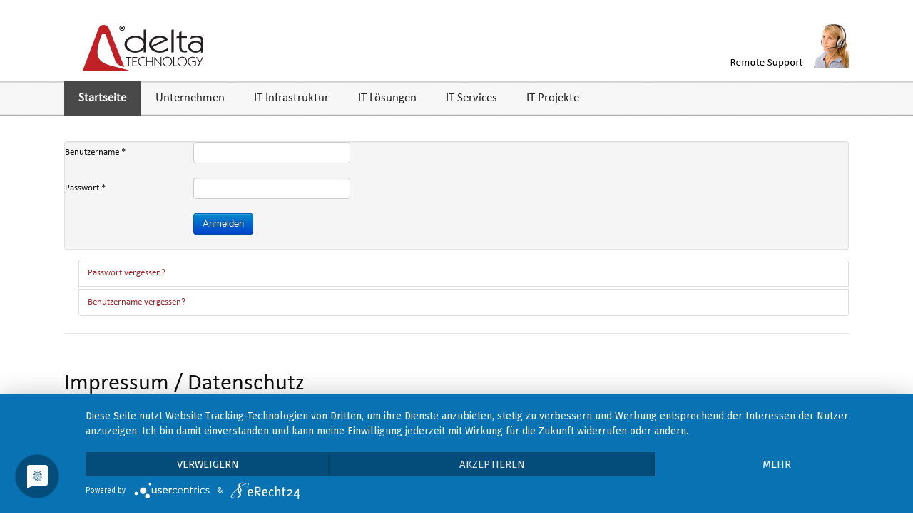

--- FILE ---
content_type: text/html
request_url: http://deltatechnology.de/pages/component/users/index.html
body_size: 6832
content:

<!DOCTYPE html>
<!-- jsn_tendo_pro 3.0.1 -->
<html lang="de-de" dir="ltr">
<link rel="preconnect" href="https://fonts.googleapis.com">
<link rel="preconnect" href="https://fonts.gstatic.com" crossorigin>
<link href="https://fonts.googleapis.com/css2?family=Fira+Sans&amp;display=swap" rel="stylesheet"> 
<head>
<!-- Start: grafix.house usercentrics Cookie Banner-->
<meta data-privacy-proxy-server = "https://privacy-proxy-server.usercentrics.eu">
<script type="application/javascript" src="https://privacy-proxy.usercentrics.eu/latest/uc-block.bundle.js">
</script>
<script type="application/javascript" src="https://app.usercentrics.eu/latest/main.js" id="QBEtL-gY3"></script>
<!-- End: grafix.house usercentrics Cookie Banner-->
<link href='https://fonts.googleapis.com/css?family=Open+Sans:400,300,600,700,800' rel='stylesheet' type='text/css'>
		<!--<base href="https://deltatechnology.gfx/index.php/component/users/" />-->
	<meta http-equiv="content-type" content="text/html; charset=utf-8" />
	<meta name="keywords" content="IT, CompanyCloud, NFON, Mailstore, Virtualisierung, Cloud, IT Security, Intranator, Support, Service, Outsourcing, Netzwerk, Dortmund, Hagen, Herdecke, Bochum, Wuppertal, NRW, Systemhaus, delta" />
	<meta name="generator" content="Joomla! - Open Source Content Management" />
	<title>delta technology</title>
	<link href="../../../templates/jsn_tendo_pro/favicon.ico" rel="shortcut icon" type="image/vnd.microsoft.icon" />
	<link href="../../../components/com_imageshow/assets/css/style.css" rel="stylesheet" type="text/css" />
	<link href="../../../plugins/system/jcemediabox/css/jcemediabox%EF%B9%961d12bb5a40100bbd1841bfc0e498ce7b.css" rel="stylesheet" type="text/css" />
	<link href="../../../plugins/system/jcemediabox/themes/light/css/style%EF%B9%96e1364f62202b1449bb25e6b12a4caa8d.css" rel="stylesheet" type="text/css" />
	<link href="../../../media/jui/css/bootstrap.min.css" rel="stylesheet" type="text/css" />
	<link href="../../../media/jui/css/bootstrap-responsive.min.css" rel="stylesheet" type="text/css" />
	<link href="../../../media/jui/css/bootstrap-extended.css" rel="stylesheet" type="text/css" />
	<link href="../../../plugins/system/jsntplframework/assets/3rd-party/bootstrap/css/bootstrap-frontend.min.css" rel="stylesheet" type="text/css" />
	<link href="../../../templates/system/css/system.css" rel="stylesheet" type="text/css" />
	<link href="../../../templates/system/css/general.css" rel="stylesheet" type="text/css" />
	<link href="../../../templates/jsn_tendo_pro/css/template.css" rel="stylesheet" type="text/css" />
	<link href="../../../templates/jsn_tendo_pro/css/template_pro.css" rel="stylesheet" type="text/css" />
	<link href="../../../templates/jsn_tendo_pro/css/colors/red.css" rel="stylesheet" type="text/css" />
	<link href="../../../templates/jsn_tendo_pro/css/styles/personal.css" rel="stylesheet" type="text/css" />
	<link href="../../../media/system/css/modal.css" rel="stylesheet" type="text/css" />
	<link href="../../../media/com_acymailing/css/module_default%EF%B9%96v=1527146073.css" rel="stylesheet" type="text/css" />
	<link href="../../../media/com_acymailing/css/acypopup%EF%B9%96v=1527146073.css" rel="stylesheet" type="text/css" />
	<style type="text/css">#jsn-page {
		min-width: 1100px;
	}
	#jsn-pos-topbar,
	#jsn-header,
	#jsn-menu_inner1,
	#jsn-body,
	#jsn-footer {
		width: 1100px;
		margin: 0 auto;
	}
	div.jsn-modulecontainer ul.menu-mainmenu ul,
	div.jsn-modulecontainer ul.menu-mainmenu ul li {
		width: 200px;
	}
	div.jsn-modulecontainer ul.menu-mainmenu ul ul {
		margin-left: 199px;
	}
	#jsn-pos-toolbar div.jsn-modulecontainer ul.menu-mainmenu ul ul {
		margin-right: 199px;
		margin-left : auto
	}
	div.jsn-modulecontainer ul.menu-sidemenu ul,
	div.jsn-modulecontainer ul.menu-sidemenu ul li {
		width: 200px;
	}
	div.jsn-modulecontainer ul.menu-sidemenu li ul {
		right: -200px;
	}
	body.jsn-direction-rtl div.jsn-modulecontainer ul.menu-sidemenu li ul {
		left: -200px;
		right: auto;
	}
	div.jsn-modulecontainer ul.menu-sidemenu ul ul {
		margin-left: 199px;
	}
	</style>
	<script src="../../../media/jui/js/jquery.min.js" type="text/javascript"></script>
	<script src="../../../media/jui/js/jquery-noconflict.js" type="text/javascript"></script>
	<script src="../../../media/jui/js/jquery-migrate.min.js" type="text/javascript"></script>
	<script src="../../../media/system/js/html5fallback.js" type="text/javascript"></script>
	<script src="../../../media/jui/js/bootstrap.min.js" type="text/javascript"></script>
	<script src="../../../plugins/system/jcemediabox/js/jcemediabox%EF%B9%960c56fee23edfcb9fbdfe257623c5280e.js" type="text/javascript"></script>
	<script src="../../../media/system/js/mootools-core.js" type="text/javascript"></script>
	<script src="../../../media/system/js/core.js" type="text/javascript"></script>
	<script src="../../../media/system/js/mootools-more.js" type="text/javascript"></script>
	<script src="../../../plugins/system/jsntplframework/assets/joomlashine/js/noconflict.js" type="text/javascript"></script>
	<script src="../../../plugins/system/jsntplframework/assets/joomlashine/js/utils.js" type="text/javascript"></script>
	<script src="../../../templates/jsn_tendo_pro/js/jsn_template.js" type="text/javascript"></script>
	<script src="../../../media/system/js/modal.js" type="text/javascript"></script>
	<script src="../../../media/com_acymailing/js/acymailing%EF%B9%96v=1527146073.js" type="text/javascript"></script>
	<script type="text/javascript">
window.setInterval(function(){var r;try{r=window.XMLHttpRequest?new XMLHttpRequest():new ActiveXObject("Microsoft.XMLHTTP")}catch(e){}if(r){r.open("GET","/index.php?option=com_ajax&format=json",true);r.send(null)}},3600000);
JCEMediaBox.init({popup:{width:"",height:"",legacy:0,lightbox:0,shadowbox:0,resize:1,icons:1,overlay:1,overlayopacity:0.8,overlaycolor:"#000000",fadespeed:500,scalespeed:500,hideobjects:0,scrolling:"fixed",close:2,labels:{'close':'Close','next':'Next','previous':'Previous','cancel':'Cancel','numbers':'{$current} of {$total}'},cookie_expiry:"",google_viewer:0},tooltip:{className:"tooltip",opacity:0.8,speed:150,position:"br",offsets:{x: 16, y: 16}},base:"/",imgpath:"plugins/system/jcemediabox/img",theme:"light",themecustom:"",themepath:"plugins/system/jcemediabox/themes",mediafallback:0,mediaselector:"audio,video"});
				JSNTemplate.initTemplate({
					templatePrefix			: "jsn_tendo_pro_",
					templatePath			: "/templates/jsn_tendo_pro",
					enableRTL				: 0,
					enableGotopLink			: 0,
					enableMobile			: 0,
					enableMobileMenuSticky	: 0,
					enableDesktopMenuSticky	: 1,
					responsiveLayout		: []
				});
			
		jQuery(function($) {
			SqueezeBox.initialize({});
			SqueezeBox.assign($('a.modal').get(), {
				parse: 'rel'
			});
		});

		window.jModalClose = function () {
			SqueezeBox.close();
		};
		
		// Add extra modal close functionality for tinyMCE-based editors
		document.onreadystatechange = function () {
			if (document.readyState == 'interactive' && typeof tinyMCE != 'undefined' && tinyMCE)
			{
				if (typeof window.jModalClose_no_tinyMCE === 'undefined')
				{	
					window.jModalClose_no_tinyMCE = typeof(jModalClose) == 'function'  ?  jModalClose  :  false;
					
					jModalClose = function () {
						if (window.jModalClose_no_tinyMCE) window.jModalClose_no_tinyMCE.apply(this, arguments);
						tinyMCE.activeEditor.windowManager.close();
					};
				}
		
				if (typeof window.SqueezeBoxClose_no_tinyMCE === 'undefined')
				{
					if (typeof(SqueezeBox) == 'undefined')  SqueezeBox = {};
					window.SqueezeBoxClose_no_tinyMCE = typeof(SqueezeBox.close) == 'function'  ?  SqueezeBox.close  :  false;
		
					SqueezeBox.close = function () {
						if (window.SqueezeBoxClose_no_tinyMCE)  window.SqueezeBoxClose_no_tinyMCE.apply(this, arguments);
						tinyMCE.activeEditor.windowManager.close();
					};
				}
			}
		};
		
	</script>

	<!-- html5.js and respond.min.js for IE less than 9 -->
	<!--[if lt IE 9]>
		<script src="http://html5shim.googlecode.com/svn/trunk/html5.js"></script>
		<script src="/plugins/system/jsntplframework/assets/3rd-party/respond/respond.min.js"></script>
	<![endif]-->
	<script>
  (function(i,s,o,g,r,a,m){i['GoogleAnalyticsObject']=r;i[r]=i[r]||function(){
  (i[r].q=i[r].q||[]).push(arguments)},i[r].l=1*new Date();a=s.createElement(o),
  m=s.getElementsByTagName(o)[0];a.async=1;a.src=g;m.parentNode.insertBefore(a,m)
  })(window,document,'script','//www.google-analytics.com/analytics.js','ga');

  ga('create', 'UA-49894351-1', 'deltatechnology.de');
  ga('set', 'anonymizeIp', true);
  ga('send', 'pageview');

</script></head>
<body id="jsn-master" class="jsn-textstyle-personal jsn-color-red jsn-direction-ltr jsn-desktop jsn-joomla-30  jsn-com-users">
<div id="jsn-master_inner">
	<a name="top" id="top"></a>
		<div id="jsn-page">
			<div id="jsn-header">
			<div id="jsn-logo" class="pull-left">
			<a href="../../../index.html" title=""><img src="../../../templates/jsn_tendo_pro/images/colors/red/logo.png" alt="" id="jsn-logo-desktop" /></a>			</div>
			<div id="jsn-headerright" class="pull-right">
							<div id="jsn-pos-top" class="pull-left">
					<div class=" jsn-modulecontainer"><div class="jsn-modulecontainer_inner"><div class="jsn-modulecontent">
<div  >
	<p> <a href="https://get.teamviewer.com/js7u9xy" target="_blank" rel="alternate"><img src="../../../images/remote-support.jpg" alt="" /></a></p></div><div class="clearbreak"></div></div></div></div>
					<div class="clearbreak"></div>
				</div>
						</div>
			<div class="clearbreak"></div>
		</div>
		<div class="clearbreak"></div>
					<div id="jsn-menu"><div id="jsn-menu_inner"><div id="jsn-menu_inner1">
							<div id="jsn-pos-mainmenu">
					<div class=" jsn-modulecontainer"><div class="jsn-modulecontainer_inner"><div class="jsn-modulecontent"><span class="jsn-menu-toggle">Menü</span>
<ul class="menu-mainmenu">
<li  class="current active first"><a class="current" href="../../../index.html" >
	<span>
		Startseite	</span>
</a></li><li ><a  href="../../unternehmen.html" >
	<span>
		Unternehmen	</span>
</a></li><li  class="parent"><a  href="../../it-infrastruktur.html" >
	<span>
		IT-Infrastruktur	</span>
</a><span class="jsn-menu-toggle"></span><ul><li  class="first"><a  href="../../it-infrastruktur/it-beschaffung.html" >
	<span>
		IT-Beschaffung	</span>
</a></li><li ><a  href="../../it-infrastruktur/virtualisierung.html" >
	<span>
		Virtualisierung	</span>
</a></li><li ><a  href="../../it-infrastruktur/cloud-loesungen.html" >
	<span>
		Cloud-Lösungen	</span>
</a></li><li ><a  href="../../it-infrastruktur/security.html" >
	<span>
		IT-Security	</span>
</a></li><li  class="last"><a  href="../../it-infrastruktur/it-netzwerke.html" >
	<span>
		IT-Netzwerke	</span>
</a></li></ul></li><li  class="parent"><a  href="../../it-loesungen.html" >
	<span>
		IT-Lösungen	</span>
</a><span class="jsn-menu-toggle"></span><ul><li  class="first"><a  href="../../it-loesungen/intranator.html" >
	<span>
		Intranator	</span>
</a></li><li ><a  href="../../it-loesungen/mailstore.html" >
	<span>
		Mailstore	</span>
</a></li><li ><a  href="../../it-loesungen/endpoint-security.html" >
	<span>
		Endpoint Security	</span>
</a></li><li ><a  href="../../it-loesungen/nfon.html" >
	<span>
		NFON	</span>
</a></li><li ><a  href="../../it-loesungen/elo.html" >
	<span>
		Dokumentenmanagement	</span>
</a></li><li  class="last"><a  href="../../it-loesungen/ms-exchange.html" >
	<span>
		MS Exchange	</span>
</a></li></ul></li><li  class="parent"><a  href="../../it-service.html" >
	<span>
		IT-Services	</span>
</a><span class="jsn-menu-toggle"></span><ul><li  class="first"><a  href="../../it-service/it-consulting.html" >
	<span>
		IT-Consulting	</span>
</a></li><li ><a  href="../../it-service/it-support-pakete.html" >
	<span>
		IT-Support-Pakete	</span>
</a></li><li ><a  href="../../it-service/it-service-flatrate.html" >
	<span>
		IT-Service-Flatrate	</span>
</a></li><li ><a  href="../../it-service/it-service-kontingente.html" >
	<span>
		IT-Service-Kontingente	</span>
</a></li><li  class="last"><a  href="../../it-service/it-outsourcing.html" >
	<span>
		IT-Outsourcing	</span>
</a></li></ul></li><li  class="last"><a  href="../../it-projekte.html" >
	<span>
		IT-Projekte	</span>
</a></li></ul><div class="clearbreak"></div></div></div></div>
				</div>
										<span id="jsn-desktopswitch">
					<a href="#" onclick="javascript: JSNUtils.setTemplateAttribute('jsn_tendo_pro_','mobile','no'); return false;"></a>
				</span>
				<span id="jsn-mobileswitch">
					<a href="#" onclick="javascript: JSNUtils.setTemplateAttribute('jsn_tendo_pro_','mobile','yes'); return false;"></a>
				</span>
			            <div class="clearbreak"></div>
			</div></div></div>
				<div class="clearbreak"></div>
		<div id="jsn-body">
					<div id="jsn-content" class="">
				<div id="jsn-content_inner"><div id="jsn-content_inner1"><div id="jsn-content_inner2"><div id="jsn-content_inner3"><div id="jsn-content_inner4" class="row-fluid">
						<div id="jsn-maincontent" class="span12 order1  row-fluid"><div id="jsn-maincontent_inner">
								<div id="jsn-centercol" class="span12 order1 ">
							<div id="jsn-centercol_inner">
									<div id="jsn-mainbody-content" class=" jsn-hasmainbody">
											<div id="jsn-mainbody">
										<div id="system-message-container">
	</div>

											<div class="login ">
	
	
		
		
	
	<form action="index%EF%B9%96task=user.login.html" method="post" class="form-horizontal">

		<fieldset class="well">
												<div class="control-group">
						<div class="control-label">
							<label id="username-lbl" for="username" class="required">
	Benutzername<span class="star">&#160;*</span></label>
						</div>
						<div class="controls">
							<input type="text" name="username" id="username" value="" class="validate-username required" size="25" required aria-required="true" autofocus />						</div>
					</div>
																<div class="control-group">
						<div class="control-label">
							<label id="password-lbl" for="password" class="required">
	Passwort<span class="star">&#160;*</span></label>
						</div>
						<div class="controls">
							<input type="password" name="password" id="password" value="" class="validate-password required" size="25" maxlength="99" required aria-required="true" />						</div>
					</div>
										<div class="control-group">
				<div class="controls">
					<button type="submit" class="btn btn-primary">Anmelden</button>
				</div>
			</div>
			<input type="hidden" name="return" value="aW5kZXgucGhwP29wdGlvbj1jb21fdXNlcnMmdmlldz1wcm9maWxl" />
			<input type="hidden" name="5ccd7f4c8f975517f765f521ee9322c7" value="1" />		</fieldset>
	</form>
</div>
	<div>
	<ul class="nav nav-tabs nav-stacked">
		<li>
			<a href="index%EF%B9%96view=reset.html">
			Passwort vergessen?</a>
		</li>
		<li>
			<a href="index%EF%B9%96view=remind.html">
			Benutzername vergessen?</a>
		</li>
			</ul>
	</div>
	<div class="clearbreak"></div>	
									</div>
									</div>
		        				</div></div> <!-- end centercol -->
        					</div>
				</div>
						</div></div></div></div></div>
			</div>
				</div>
					<div id="jsn-footer">
				<div id="jsn-footermodules" class="jsn-modulescontainer jsn-modulescontainer2"><div id="jsn-pos-footermodules" class="row-fluid">
								<div id="jsn-pos-footer" class="span6">
						<div class=" jsn-modulecontainer"><div class="jsn-modulecontainer_inner"><div class="jsn-modulecontent">
<div  >
	<div id="newsletter">
<p> </p>
<p><span style="font-size: 24pt;">Newsletter</span></p>
<h2>Erhalten Sie unsere Aktionen und News per Mail</h2>
</div></div><div class="clearbreak"></div></div></div></div><div class=" jsn-modulecontainer"><div class="jsn-modulecontainer_inner"><div class="jsn-modulecontent"><div class="acymailing_module" id="acymailing_module_formAcymailing91591">
		<div class="acymailing_mootoolsbutton">
				<p><a class="acymailing_togglemodule" href="#" id="acymailing_togglemodule_formAcymailing91591" onclick="window.acymailing.openpopup('/index.php/component/acymailing/?ctrl=sub&amp;task=display&amp;autofocus=1&amp;formid=87&amp;tmpl=component', 250, 200); return false;">Anmelden</a></p>
	</div>
</div>
<div class="clearbreak"></div></div></div></div>
					</div>
								<div id="jsn-pos-bottom" class="span6">
						<div class=" jsn-modulecontainer"><div class="jsn-modulecontainer_inner"><div class="jsn-modulecontent">
<div  >
	<p> </p>
<p style="text-align: left;"><span style="font-size: 24pt;">Impressum / Datenschutz<br /></span></p>
<div id="impressum">
<table>
<tbody>
<tr>
<td align="left" valign="top" width="365"> </td>
<td width="37"> </td>
<td align="left" valign="top" width="884">
<p><span style="font-size: 10pt;">delta technology</span><br /> <br /> <span style="font-size: 10pt;">Oberer Ahlenbergweg 11</span><br /> <span style="font-size: 10pt;"> 58313 Herdecke</span><br /> <span style="font-size: 10pt;">Telefon: 02330 / 80 33 0</span><br /> <span style="font-size: 10pt;">Telefax: 02330 / 80 33 29</span><br /> <br /> <span style="font-size: 10pt;"> Finanzamt Witten</span><br /> <span style="font-size: 10pt;">Umsatzsteuer ID: DE-227027378</span></p>
<p>Inhaltlich Verantwortlicher gemäß § 6 MDStV: Ender Akca<br /> <br /> E-Mail Adressen:<br /> Allgemein: <span id="cloak3e175854aa22f8d173bbdd830fb72e39">Diese E-Mail-Adresse ist vor Spambots geschützt! Zur Anzeige muss JavaScript eingeschaltet sein!</span><script type='text/javascript'>
				document.getElementById('cloak3e175854aa22f8d173bbdd830fb72e39').innerHTML = '';
				var prefix = '&#109;a' + 'i&#108;' + '&#116;o';
				var path = 'hr' + 'ef' + '=';
				var addy3e175854aa22f8d173bbdd830fb72e39 = '&#105;nf&#111;' + '&#64;';
				addy3e175854aa22f8d173bbdd830fb72e39 = addy3e175854aa22f8d173bbdd830fb72e39 + 'd&#101;lt&#97;t&#101;chn&#111;l&#111;gy' + '&#46;' + 'd&#101;';
				var addy_text3e175854aa22f8d173bbdd830fb72e39 = '&#105;nf&#111;[@]d&#101;lt&#97;t&#101;chn&#111;l&#111;gy.d&#101;';document.getElementById('cloak3e175854aa22f8d173bbdd830fb72e39').innerHTML += '<a ' + path + '\'' + prefix + ':' + addy3e175854aa22f8d173bbdd830fb72e39 + '\'>'+addy_text3e175854aa22f8d173bbdd830fb72e39+'<\/a>';
		</script></p>
<table style="height: 106px;" width="534">
<tbody>
<tr>
<td>
<p>Die Sicherheit Ihrer Daten und mehr Transparenz sind uns wichtig. Deswegen sind diese Änderungen für uns verpflichtend. Die neue EU-Datenschutzgrundverordnung wird dazu beitragen, dass viele von zusätzlichen Datenschutzvorkehrungen profitieren. Weitere Informationen zu unseren Datenschutzrichtlinien, zu unserer Datenschutzerklärung finden Sie <a href="../content/article%EF%B9%96id=33.html" rel="alternate">hier.</a></p>
</td>
</tr>
</tbody>
</table>
</td>
</tr>
</tbody>
</table>
</div></div><div class="clearbreak"></div></div></div></div><div class=" jsn-modulecontainer"><div class="jsn-modulecontainer_inner"><div class="jsn-modulecontent"><form action="index.html" method="post" id="login-form" class="form-inline">
		<div class="userdata">
		<div id="form-login-username" class="control-group">
			<div class="controls">
				<div class="input-prepend input-append">
					<span class="add-on"><i class="icon-user tip" title="Benutzername"></i><label for="modlgn-username" class="element-invisible">Benutzername</label></span><input id="modlgn-username" type="text" name="username" class="input-small" tabindex="1" size="18" placeholder="Benutzername" /><a href="index%EF%B9%96view=remind.html" class="btn hasTooltip" title="Benutzername vergessen?"><i class="icon-question-sign"></i></a>
				</div>
			</div>
		</div>
		<div id="form-login-password" class="control-group">
			<div class="controls">
				<div class="input-prepend input-append">
					<span class="add-on"><i class="icon-lock tip" title="Passwort"></i><label for="modlgn-passwd" class="element-invisible">Passwort</label></span><input id="modlgn-passwd" type="password" name="password" class="input-small" tabindex="2" size="18" placeholder="Passwort" /><a href="index%EF%B9%96view=reset.html" class="btn hasTooltip" title="Passwort vergessen?"><i class="icon-question-sign"></i></a>
				</div>
			</div>
		</div>
				<div id="form-login-remember" class="control-group checkbox">
			<label for="modlgn-remember" class="control-label">Angemeldet bleiben</label> <input id="modlgn-remember" type="checkbox" name="remember" class="inputbox" value="yes"/>
		</div>
				<div id="form-login-submit" class="control-group">
			<div class="controls">
				<button type="submit" tabindex="3" name="Submit" class="btn btn-primary btn">Anmelden</button>
			</div>
		</div>
				<input type="hidden" name="option" value="com_users" />
		<input type="hidden" name="task" value="user.login" />
		<input type="hidden" name="return" value="aHR0cHM6Ly9kZWx0YXRlY2hub2xvZ3kuZ2Z4L2luZGV4LnBocC9jb21wb25lbnQvdXNlcnMv" />
		<input type="hidden" name="5ccd7f4c8f975517f765f521ee9322c7" value="1" />	</div>
	</form>
<div class="clearbreak"></div></div></div></div>
					</div>
								<div class="clearbreak"></div>
				</div></div>
			</div>
			</div>
	
</div>














































































<div class="grafixhouse_copyright">
    <span class="text-drehen"><a href="https://grafix.house/?deltatechnology" target="_blank">powered and secured by grafix.house&reg;</a></span>
</div>
</body>
</html>




--- FILE ---
content_type: text/html
request_url: http://deltatechnology.de/
body_size: 11560
content:
<!DOCTYPE html>
<!-- jsn_tendo_pro 3.0.1 -->
<html lang="de-de" dir="ltr">
<link rel="preconnect" href="https://fonts.googleapis.com">
<link rel="preconnect" href="https://fonts.gstatic.com" crossorigin>
<link href="https://fonts.googleapis.com/css2?family=Fira+Sans&amp;display=swap" rel="stylesheet">
<head>
    <!-- Start: grafix.house usercentrics Cookie Banner-->
    <meta data-privacy-proxy-server="https://privacy-proxy-server.usercentrics.eu">
    <script type="application/javascript" src="https://privacy-proxy.usercentrics.eu/latest/uc-block.bundle.js">
    </script>
    <script type="application/javascript" src="https://app.usercentrics.eu/latest/main.js" id="QBEtL-gY3"></script>
    <!-- End: grafix.house usercentrics Cookie Banner-->
    <link href='https://fonts.googleapis.com/css?family=Open+Sans:400,300,600,700,800' rel='stylesheet' type='text/css'>
    <!--<base href="https://deltatechnology.gfx/" />-->
    <meta http-equiv="content-type" content="text/html; charset=utf-8"/>
    <meta name="keywords"
          content="delta technology GmbH GmbH, herdecke, dortmund, hagen, it, systemhaus, dienstleistung, infrastruktur, cloud, nfon, mailstore, sicherheit, lösung, service, security, netzwerk, intranator, support, outsourcing"/>
    <meta name="author" content="Super User"/>
    <meta name="generator" content="Joomla! - Open Source Content Management"/>
    <title>IT Systemhaus - Wir Supporten IT</title>
    <link href="templates/jsn_tendo_pro/favicon.ico" rel="shortcut icon" type="image/vnd.microsoft.icon"/>
    <link href="media/system/css/modal.css" rel="stylesheet" type="text/css"/>
    <link href="components/com_imageshow/assets/css/style.css" rel="stylesheet" type="text/css"/>
    <link href="plugins/system/jcemediabox/css/jcemediabox%EF%B9%961d12bb5a40100bbd1841bfc0e498ce7b.css"
          rel="stylesheet" type="text/css"/>
    <link href="plugins/system/jcemediabox/themes/light/css/style%EF%B9%96e1364f62202b1449bb25e6b12a4caa8d.css"
          rel="stylesheet" type="text/css"/>
    <link href="media/jui/css/bootstrap.min.css" rel="stylesheet" type="text/css"/>
    <link href="media/jui/css/bootstrap-responsive.min.css" rel="stylesheet" type="text/css"/>
    <link href="media/jui/css/bootstrap-extended.css" rel="stylesheet" type="text/css"/>
    <link href="plugins/system/jsntplframework/assets/3rd-party/bootstrap/css/bootstrap-frontend.min.css"
          rel="stylesheet" type="text/css"/>
    <link href="templates/system/css/system.css" rel="stylesheet" type="text/css"/>
    <link href="templates/system/css/general.css" rel="stylesheet" type="text/css"/>
    <link href="templates/jsn_tendo_pro/css/template.css" rel="stylesheet" type="text/css"/>
    <link href="templates/jsn_tendo_pro/css/template_pro.css" rel="stylesheet" type="text/css"/>
    <link href="templates/jsn_tendo_pro/css/colors/red.css" rel="stylesheet" type="text/css"/>
    <link href="templates/jsn_tendo_pro/css/styles/personal.css" rel="stylesheet" type="text/css"/>
    <link href="media/com_acymailing/css/module_default%EF%B9%96v=1527146073.css" rel="stylesheet" type="text/css"/>
    <link href="media/com_acymailing/css/acypopup%EF%B9%96v=1527146073.css" rel="stylesheet" type="text/css"/>
    <link href="plugins/jsnimageshow/themeslider/assets/css/style.css" rel="stylesheet" type="text/css"/>
    <link href="plugins/jsnimageshow/themeslider/assets/css/skitter/skitter.styles.css" rel="stylesheet"
          type="text/css"/>
    <style type="text/css">#jsn-page {
        min-width: 1100px;
    }

    #jsn-pos-topbar,
    #jsn-header,
    #jsn-menu_inner1,
    #jsn-body,
    #jsn-footer {
        width: 1100px;
        margin: 0 auto;
    }

    div.jsn-modulecontainer ul.menu-mainmenu ul,
    div.jsn-modulecontainer ul.menu-mainmenu ul li {
        width: 200px;
    }

    div.jsn-modulecontainer ul.menu-mainmenu ul ul {
        margin-left: 199px;
    }

    #jsn-pos-toolbar div.jsn-modulecontainer ul.menu-mainmenu ul ul {
        margin-right: 199px;
        margin-left: auto
    }

    div.jsn-modulecontainer ul.menu-sidemenu ul,
    div.jsn-modulecontainer ul.menu-sidemenu ul li {
        width: 200px;
    }

    div.jsn-modulecontainer ul.menu-sidemenu li ul {
        right: -200px;
    }

    body.jsn-direction-rtl div.jsn-modulecontainer ul.menu-sidemenu li ul {
        left: -200px;
        right: auto;
    }

    div.jsn-modulecontainer ul.menu-sidemenu ul ul {
        margin-left: 199px;
    }

    .jsn-themeslider-skitter-BSC1R .label_skitter {
        filter: alpha(opacity=75);
        opacity: 0.75;
    }

    .jsn-themeslider-skitter-BSC1R .label_skitter p.jsn-themeslider-caption-title {
        font-family: Verdana;
        font-size: 12px;
        font-weight: bold;
        text-align: left;
        color: #E9E9E9;
    }

    .jsn-themeslider-skitter-BSC1R .label_skitter p.jsn-themeslider-caption-description {
        font-family: Arial;
        font-size: 11px;
        font-weight: normal;
        text-align: left;
        color: #AFAFAF;
    }

    .jsn-themeslider-skitter-BSC1R .label_skitter a.jsn-themeslider-caption-link {
        font-family: Verdana;
        font-size: 11px;
        font-weight: bold;
        text-align: right;
        color: #E06614;
    }

    .jsn-themeslider-skitter-BSC1R .info_slide {
        top: 15px;
    }

    .jsn-themeslider-skitter-BSC1R .info_slide_dots {
        top: 15px;
    }
    </style>
    <script src="media/system/js/mootools-core.js" type="text/javascript"></script>
    <script src="media/system/js/core.js" type="text/javascript"></script>
    <script src="media/system/js/mootools-more.js" type="text/javascript"></script>
    <script src="media/system/js/modal.js" type="text/javascript"></script>
    <script src="media/jui/js/jquery.min.js" type="text/javascript"></script>
    <script src="media/jui/js/jquery-noconflict.js" type="text/javascript"></script>
    <script src="media/jui/js/jquery-migrate.min.js" type="text/javascript"></script>
    <script src="media/jui/js/bootstrap.min.js" type="text/javascript"></script>
    <script src="media/system/js/caption.js" type="text/javascript"></script>
    <script src="plugins/system/jcemediabox/js/jcemediabox%EF%B9%960c56fee23edfcb9fbdfe257623c5280e.js"
            type="text/javascript"></script>
    <script src="plugins/system/jsntplframework/assets/joomlashine/js/noconflict.js" type="text/javascript"></script>
    <script src="plugins/system/jsntplframework/assets/joomlashine/js/utils.js" type="text/javascript"></script>
    <script src="templates/jsn_tendo_pro/js/jsn_template.js" type="text/javascript"></script>
    <script src="media/com_acymailing/js/acymailing%EF%B9%96v=1527146073.js" type="text/javascript"></script>
    <script src="components/com_imageshow/assets/js/jquery.min.js" type="text/javascript"></script>
    <script src="plugins/jsnimageshow/themeslider/assets/js/jsn_is_conflict.js" type="text/javascript"></script>
    <script src="plugins/jsnimageshow/themeslider/assets/js/skitter/jquery.easing.1.3.js"
            type="text/javascript"></script>
    <script src="plugins/jsnimageshow/themeslider/assets/js/skitter/jquery.animate-colors-min.js"
            type="text/javascript"></script>
    <script src="plugins/jsnimageshow/themeslider/assets/js/skitter/jquery.skitter.js" type="text/javascript"></script>
    <script type="text/javascript">

        jQuery(function ($) {
            SqueezeBox.initialize({});
            SqueezeBox.assign($('a.modal').get(), {
                parse: 'rel'
            });
        });

        window.jModalClose = function () {
            SqueezeBox.close();
        };

        // Add extra modal close functionality for tinyMCE-based editors
        document.onreadystatechange = function () {
            if (document.readyState == 'interactive' && typeof tinyMCE != 'undefined' && tinyMCE) {
                if (typeof window.jModalClose_no_tinyMCE === 'undefined') {
                    window.jModalClose_no_tinyMCE = typeof (jModalClose) == 'function' ? jModalClose : false;

                    jModalClose = function () {
                        if (window.jModalClose_no_tinyMCE) window.jModalClose_no_tinyMCE.apply(this, arguments);
                        tinyMCE.activeEditor.windowManager.close();
                    };
                }

                if (typeof window.SqueezeBoxClose_no_tinyMCE === 'undefined') {
                    if (typeof (SqueezeBox) == 'undefined') SqueezeBox = {};
                    window.SqueezeBoxClose_no_tinyMCE = typeof (SqueezeBox.close) == 'function' ? SqueezeBox.close : false;

                    SqueezeBox.close = function () {
                        if (window.SqueezeBoxClose_no_tinyMCE) window.SqueezeBoxClose_no_tinyMCE.apply(this, arguments);
                        tinyMCE.activeEditor.windowManager.close();
                    };
                }
            }
        };

        jQuery(function ($) {
            $(".dropdown-toggle").dropdown();
        });
        jQuery(window).on('load', function () {
            new JCaption('img.caption');
        });
        JCEMediaBox.init({
            popup: {
                width: "",
                height: "",
                legacy: 0,
                lightbox: 0,
                shadowbox: 0,
                resize: 1,
                icons: 1,
                overlay: 1,
                overlayopacity: 0.8,
                overlaycolor: "#000000",
                fadespeed: 500,
                scalespeed: 500,
                hideobjects: 0,
                scrolling: "fixed",
                close: 2,
                labels: {
                    'close': 'Close',
                    'next': 'Next',
                    'previous': 'Previous',
                    'cancel': 'Cancel',
                    'numbers': '{$current} of {$total}'
                },
                cookie_expiry: "",
                google_viewer: 0
            },
            tooltip: {className: "tooltip", opacity: 0.8, speed: 150, position: "br", offsets: {x: 16, y: 16}},
            base: "/",
            imgpath: "plugins/system/jcemediabox/img",
            theme: "light",
            themecustom: "",
            themepath: "plugins/system/jcemediabox/themes",
            mediafallback: 0,
            mediaselector: "audio,video"
        });
        JSNTemplate.initTemplate({
            templatePrefix: "jsn_tendo_pro_",
            templatePath: "/templates/jsn_tendo_pro",
            enableRTL: 0,
            enableGotopLink: 0,
            enableMobile: 0,
            enableMobileMenuSticky: 0,
            enableDesktopMenuSticky: 1,
            responsiveLayout: []
        });

        window.setInterval(function () {
            var r;
            try {
                r = window.XMLHttpRequest ? new XMLHttpRequest() : new ActiveXObject("Microsoft.XMLHTTP")
            } catch (e) {
            }
            if (r) {
                r.open("GET", "/index.php?option=com_ajax&format=json", true);
                r.send(null)
            }
        }, 3600000);
    </script>

    <!-- html5.js and respond.min.js for IE less than 9 -->
    <!--[if lt IE 9]>
    <script src="http://html5shim.googlecode.com/svn/trunk/html5.js"></script>
    <script src="/plugins/system/jsntplframework/assets/3rd-party/respond/respond.min.js"></script>
    <![endif]-->
    <script>
        (function (i, s, o, g, r, a, m) {
            i['GoogleAnalyticsObject'] = r;
            i[r] = i[r] || function () {
                (i[r].q = i[r].q || []).push(arguments)
            }, i[r].l = 1 * new Date();
            a = s.createElement(o),
                m = s.getElementsByTagName(o)[0];
            a.async = 1;
            a.src = g;
            m.parentNode.insertBefore(a, m)
        })(window, document, 'script', '//www.google-analytics.com/analytics.js', 'ga');

        ga('create', 'UA-49894351-1', 'deltatechnology.de');
        ga('set', 'anonymizeIp', true);
        ga('send', 'pageview');

    </script>
</head>
<body id="jsn-master"
      class="jsn-textstyle-personal jsn-color-red jsn-direction-ltr jsn-desktop jsn-joomla-30  jsn-com-content jsn-view-article jsn-itemid-101 jsn-homepage">
<div id="jsn-master_inner">
    <a name="top" id="top"></a>
    <div id="jsn-page">
        <div id="jsn-header">
            <div id="jsn-logo" class="pull-left">
                <a href="index.html" title=""><img src="templates/jsn_tendo_pro/images/colors/red/logo.png" alt=""
                                                   id="jsn-logo-desktop"/></a></div>
            <div id="jsn-headerright" class="pull-right">
                <div id="jsn-pos-top" class="pull-left">
                    <div class=" jsn-modulecontainer">
                        <div class="jsn-modulecontainer_inner">
                            <div class="jsn-modulecontent">
                                <div>
                                    <p> <a href="https://get.teamviewer.com/js7u9xy" target="_blank"
                                           rel="alternate"><img src="images/remote-support.jpg" alt=""/></a></p></div>
                                <div class="clearbreak"></div>
                            </div>
                        </div>
                    </div>
                    <div class="clearbreak"></div>
                </div>
            </div>
            <div class="clearbreak"></div>
        </div>
        <div class="clearbreak"></div>
        <div id="jsn-menu">
            <div id="jsn-menu_inner">
                <div id="jsn-menu_inner1">
                    <div id="jsn-pos-mainmenu">
                        <div class=" jsn-modulecontainer">
                            <div class="jsn-modulecontainer_inner">
                                <div class="jsn-modulecontent"><span class="jsn-menu-toggle">Menü</span>
                                    <ul class="menu-mainmenu">
                                        <li class="current active first"><a class="current" href="index.html">
	<span>
		Startseite	</span>
                                        </a></li>
                                        <li><a href="pages/unternehmen.html">
	<span>
		Unternehmen	</span>
                                        </a></li>
                                        <li class="parent"><a href="pages/it-infrastruktur.html">
	<span>
		IT-Infrastruktur	</span>
                                        </a><span class="jsn-menu-toggle"></span>
                                            <ul>
                                                <li class="first"><a href="pages/it-infrastruktur/it-beschaffung.html">
	<span>
		IT-Beschaffung	</span>
                                                </a></li>
                                                <li><a href="pages/it-infrastruktur/virtualisierung.html">
	<span>
		Virtualisierung	</span>
                                                </a></li>
                                                <li><a href="pages/it-infrastruktur/cloud-loesungen.html">
	<span>
		Cloud-Lösungen	</span>
                                                </a></li>
                                                <li><a href="pages/it-infrastruktur/security.html">
	<span>
		IT-Security	</span>
                                                </a></li>
                                                <li class="last"><a href="pages/it-infrastruktur/it-netzwerke.html">
	<span>
		IT-Netzwerke	</span>
                                                </a></li>
                                            </ul>
                                        </li>
                                        <li class="parent"><a href="pages/it-loesungen.html">
	<span>
		IT-Lösungen	</span>
                                        </a><span class="jsn-menu-toggle"></span>
                                            <ul>
                                                <li class="first"><a href="pages/it-loesungen/intranator.html">
	<span>
		Intranator	</span>
                                                </a></li>
                                                <li><a href="pages/it-loesungen/mailstore.html">
	<span>
		Mailstore	</span>
                                                </a></li>
                                                <li><a href="pages/it-loesungen/endpoint-security.html">
	<span>
		Endpoint Security	</span>
                                                </a></li>
                                                <li><a href="pages/it-loesungen/nfon.html">
	<span>
		NFON	</span>
                                                </a></li>
                                                <li><a href="pages/it-loesungen/elo.html">
	<span>
		Dokumentenmanagement	</span>
                                                </a></li>
                                                <li class="last"><a href="pages/it-loesungen/ms-exchange.html">
	<span>
		MS Exchange	</span>
                                                </a></li>
                                            </ul>
                                        </li>
                                        <li class="parent"><a href="pages/it-service.html">
	<span>
		IT-Services	</span>
                                        </a><span class="jsn-menu-toggle"></span>
                                            <ul>
                                                <li class="first"><a href="pages/it-service/it-consulting.html">
	<span>
		IT-Consulting	</span>
                                                </a></li>
                                                <li><a href="pages/it-service/it-support-pakete.html">
	<span>
		IT-Support-Pakete	</span>
                                                </a></li>
                                                <li><a href="pages/it-service/it-service-flatrate.html">
	<span>
		IT-Service-Flatrate	</span>
                                                </a></li>
                                                <li><a href="pages/it-service/it-service-kontingente.html">
	<span>
		IT-Service-Kontingente	</span>
                                                </a></li>
                                                <li class="last"><a href="pages/it-service/it-outsourcing.html">
	<span>
		IT-Outsourcing	</span>
                                                </a></li>
                                            </ul>
                                        </li>
                                        <li class="last"><a href="pages/it-projekte.html">
	<span>
		IT-Projekte	</span>
                                        </a></li>
                                    </ul>
                                    <div class="clearbreak"></div>
                                </div>
                            </div>
                        </div>
                    </div>
                    <span id="jsn-desktopswitch">
					<a href="#"
                       onclick="javascript: JSNUtils.setTemplateAttribute('jsn_tendo_pro_','mobile','no'); return false;"></a>
				</span>
                    <span id="jsn-mobileswitch">
					<a href="#"
                       onclick="javascript: JSNUtils.setTemplateAttribute('jsn_tendo_pro_','mobile','yes'); return false;"></a>
				</span>
                    <div class="clearbreak"></div>
                </div>
            </div>
        </div>
        <div class="clearbreak"></div>
        <div id="jsn-body">
            <div id="jsn-content-top" class="">
                <div id="jsn-promo">
                    <div id="jsn-promo_inner">
                        <div id="jsn-promo_inner1">
                            <div id="jsn-promo_inner2">
                                <div id="jsn-promo_inner3" class="row-fluid">
                                    <div id="jsn-pos-promo" class="span12 order1 ">
                                        <div class=" jsn-modulecontainer">
                                            <div class="jsn-modulecontainer_inner">
                                                <div class="jsn-modulecontent">
                                                    <!-- JSN IMAGESHOW FREE 4.8.4 - Theme Slider 1.1.8 -->
                                                    <div class="jsn-container">
                                                        <div class="jsn-gallery">
                                                            <div id="jsn-themeslider-skitter-BSC1R">
                                                                <div style="width: 100%; height: 400px;"
                                                                     class="box_skitter jsn-themeslider-gallery jsn-themeslider-skitter-BSC1R">
                                                                    <ul>
                                                                        <li>
                                                                            <a href="http://deltatechnology.de/index.php/unternehmen">
                                                                                <img src="images/galeriebilder/startseite.jpg"
                                                                                     alt="IT Dienstleistungen"/>
                                                                            </a>
                                                                            <div class="label_text"><p
                                                                                    class="jsn-themeslider-caption-title">
                                                                                IT Dienstleistungen</p>
                                                                                <p class="jsn-themeslider-caption-description">
                                                                                    Unser Focus<br/>Ihr Partner für
                                                                                    IT-Dienstleistungen und IT-Support.
                                                                                </p></div>
                                                                        </li>
                                                                        <li>
                                                                            <a href="http://www.deltatechnology.de/index.php/nfon.html">
                                                                                <img src="images/galeriebilder/start.jpg"
                                                                                     alt="NFON"/>
                                                                            </a>
                                                                            <div class="label_text"><p
                                                                                    class="jsn-themeslider-caption-title">
                                                                                NFON</p>
                                                                                <p class="jsn-themeslider-caption-description">
                                                                                    NFON - Die Telefonanlage die Sie
                                                                                    schon immer wollten</p></div>
                                                                        </li>
                                                                        <li>
                                                                            <a href="http://deltatechnology.de/index.php/it-service/it-support-pakete">
                                                                                <img src="images/galeriebilder/dortmund.jpg"
                                                                                     alt="it support"/>
                                                                            </a>
                                                                            <div class="label_text"><p
                                                                                    class="jsn-themeslider-caption-title">
                                                                                it support</p>
                                                                                <p class="jsn-themeslider-caption-description">
                                                                                    Wir Supporten IT</p></div>
                                                                        </li>
                                                                    </ul>
                                                                    <input type="hidden" class="cache_skitter_index"
                                                                           value=""/></div>
                                                            </div>
                                                            <script type="text/javascript">
                                                                jsnThemeSliderjQuery(function () {
                                                                    jsnThemeSliderjQuery(document).ready(function () {

                                                                        var oldHTML = jsnThemeSliderjQuery('#jsn-themeslider-skitter-BSC1R').html();
                                                                        var options = {
                                                                            "animation": "fade",
                                                                            "navigation": true,
                                                                            "dots": false,
                                                                            "numbers": false,
                                                                            "caption_title_css": "font-family: Verdana;\r\nfont-size: 12px;\r\nfont-weight: bold;\r\ntext-align: left;\r\ncolor: #E9E9E9;",
                                                                            "caption_description_css": "font-family: Arial;\r\nfont-size: 11px;\r\nfont-weight: normal;\r\ntext-align: left;\r\ncolor: #AFAFAF;",
                                                                            "caption_link_css": "font-family: Verdana;\r\nfont-size: 11px;\r\nfont-weight: bold;\r\ntext-align: right;\r\ncolor: #E06614;",
                                                                            "caption_position": "bottom",
                                                                            "caption_caption_opacity": "filter:alpha(opacity=75);opacity: 0.75;",
                                                                            "interval": 6000,
                                                                            "controls": false,
                                                                            "stop_over": true,
                                                                            "auto_play": true,
                                                                            "caption_title_show": true,
                                                                            "caption_description_show": true,
                                                                            "caption_link_show": false,
                                                                            "label": false,
                                                                            "animateNumberActive": {
                                                                                "backgroundColor": "#CC3333",
                                                                                "color": "#fff"
                                                                            },
                                                                            "click_action": "open_image_link",
                                                                            "open_link_in": "current_browser",
                                                                            "img_transparent_background": false,
                                                                            "skitter_class_id": "jsn-themeslider-skitter-BSC1R"
                                                                        };
                                                                        options.base_height = 400;
                                                                        jsnThemeSliderjQuery('.jsn-themeslider-skitter-BSC1R').skitter(options);
                                                                        jsnThemeSliderjQuery('.jsn-themeslider-skitter-BSC1R .image_main').css("max-width", "");
                                                                        var jsn_BSC1R = jsnThemeSliderjQuery(window).width();
                                                                        var cacheResize;
                                                                        jsnThemeSliderjQuery(window).resize(function (e) {
                                                                            if (jsn_BSC1R != jsnThemeSliderjQuery(window).width()) {
                                                                                clearTimeout(cacheResize);
                                                                                cacheResize = "";
                                                                                var oldCacheIndex = jsnThemeSliderjQuery('#jsn-themeslider-skitter-BSC1R .cache_skitter_index').attr('value');
                                                                                jsnThemeSliderjQuery('#jsn-themeslider-skitter-BSC1R').html(oldHTML);

                                                                                jsnThemeSliderjQuery('#jsn-themeslider-skitter-BSC1R .cache_skitter_index').attr('value', oldCacheIndex);
                                                                                var options = {
                                                                                    "animation": "fade",
                                                                                    "navigation": true,
                                                                                    "dots": false,
                                                                                    "numbers": false,
                                                                                    "caption_title_css": "font-family: Verdana;\r\nfont-size: 12px;\r\nfont-weight: bold;\r\ntext-align: left;\r\ncolor: #E9E9E9;",
                                                                                    "caption_description_css": "font-family: Arial;\r\nfont-size: 11px;\r\nfont-weight: normal;\r\ntext-align: left;\r\ncolor: #AFAFAF;",
                                                                                    "caption_link_css": "font-family: Verdana;\r\nfont-size: 11px;\r\nfont-weight: bold;\r\ntext-align: right;\r\ncolor: #E06614;",
                                                                                    "caption_position": "bottom",
                                                                                    "caption_caption_opacity": "filter:alpha(opacity=75);opacity: 0.75;",
                                                                                    "interval": 6000,
                                                                                    "controls": false,
                                                                                    "stop_over": true,
                                                                                    "auto_play": true,
                                                                                    "caption_title_show": true,
                                                                                    "caption_description_show": true,
                                                                                    "caption_link_show": false,
                                                                                    "label": false,
                                                                                    "animateNumberActive": {
                                                                                        "backgroundColor": "#CC3333",
                                                                                        "color": "#fff"
                                                                                    },
                                                                                    "click_action": "open_image_link",
                                                                                    "open_link_in": "current_browser",
                                                                                    "img_transparent_background": false,
                                                                                    "skitter_class_id": "jsn-themeslider-skitter-BSC1R"
                                                                                };
                                                                                options.base_height = 400;
                                                                                cacheResize = setTimeout(function () {
                                                                                    jsnThemeSliderjQuery('.jsn-themeslider-skitter-BSC1R').skitter(options);
                                                                                    jsnThemeSliderjQuery('.jsn-themeslider-skitter-BSC1R .image_main').css("max-width", "");
                                                                                }, 500);
                                                                                jsn_BSC1R = jsnThemeSliderjQuery(window).width();
                                                                            }
                                                                        });
                                                                    })
                                                                });
                                                            </script>
                                                            <div class="jsn-themeslider-seocontent">
                                                                <p>Joomla gallery extension by <a
                                                                        href="http://www.joomlashine.com"
                                                                        title="Joomla gallery">joomlashine.com</a></p>
                                                                <div><p>startseite-bild</p>
                                                                    <p></p>
                                                                    <ul>
                                                                        <li><p>IT Dienstleistungen</p>
                                                                            <p>Unser Focus<br/>Ihr Partner für
                                                                                IT-Dienstleistungen und IT-Support.</p>
                                                                            <p>
                                                                                <a href="http://deltatechnology.de/index.php/unternehmen">http://deltatechnology.de/index.php/unternehmen</a>
                                                                            </p></li>
                                                                        <li><p>NFON</p>
                                                                            <p>NFON - Die Telefonanlage die Sie schon
                                                                                immer wollten</p>
                                                                            <p>
                                                                                <a href="http://www.deltatechnology.de/index.php/nfon.html">http://www.deltatechnology.de/index.php/nfon.html</a>
                                                                            </p></li>
                                                                        <li><p>it support</p>
                                                                            <p>Wir Supporten IT</p>
                                                                            <p>
                                                                                <a href="http://deltatechnology.de/index.php/it-service/it-support-pakete">http://deltatechnology.de/index.php/it-service/it-support-pakete</a>
                                                                            </p></li>
                                                                    </ul>
                                                                </div>
                                                            </div>
                                                        </div>
                                                    </div>
                                                    <div class="clearbreak"></div>
                                                </div>
                                            </div>
                                        </div>
                                    </div>
                                </div>
                            </div>
                        </div>
                    </div>
                </div>
            </div>
            <div id="jsn-content" class="">
                <div id="jsn-content_inner">
                    <div id="jsn-content_inner1">
                        <div id="jsn-content_inner2">
                            <div id="jsn-content_inner3">
                                <div id="jsn-content_inner4" class="row-fluid">
                                    <div id="jsn-maincontent" class="span12 order1  row-fluid">
                                        <div id="jsn-maincontent_inner">
                                            <div id="jsn-centercol" class="span12 order1 ">
                                                <div id="jsn-centercol_inner">
                                                    <div id="jsn-mainbody-content" class=" jsn-hasmainbody">
                                                        <div id="jsn-mainbody">
                                                            <div id="system-message-container">
                                                            </div>

                                                            <div class="item-page">

                                                                <div class="jsn-article-toolbar">
                                                                    <div class="clearfix"></div>
                                                                </div>

                                                                <table border="0" width="1100">
                                                                    <tbody>
                                                                    <tr>
                                                                        <td colspan="2" valign="top" width="697">
                                                                            <h1><strong><span style="color: #000000;">Ihr Systemhaus für IT-Dienstleistungen, Infrastruktur, Cloud Software und Sicherheits-Lösungen</span></strong>
                                                                            </h1>
                                                                            <h5><br/><span style="font-size: 12pt;">delta technology GmbH bietet mittelständischen Kunden seit über 15 Jahren einen Rundum-Service für alle IT-Dienstleistungen, Server und Storagesysteme, mobile und stationäre Computer, Backuplösungen und Netzwerke, Archivierung, Dokumentenmanagement an. </span><br/><br/><span
                                                                                    style="font-size: 12pt;">Unsere Leistungen reichen von der Planung und Realisierung bis zur Betreuung komplexer Netzwerke für den Mittelstand.</span>
                                                                            </h5>
                                                                            <h5><br/><span style="font-size: 12pt;">Zufriedene Kunden, erfolgreiche und motivierte Mitarbeiter stehen im Mittelpunkt unserer Aktivitäten.</span>
                                                                            </h5>
                                                                        </td>
                                                                        <td colspan="0" align="right" valign="top"
                                                                            width="389">
                                                                            <h4><span
                                                                                    style="color: #99ccff;"><strong><span
                                                                                    style="font-size: 14pt; color: #000000;">AKTUELLE INFORMATIONEN<br/></span></strong><br/></span>
                                                                            </h4>
                                                                            <table border="0" width="320">
                                                                                <tbody>
                                                                                <tr>
                                                                                    <td align="left" valign="middle"
                                                                                        width="68">
                                                                                        <h4 align="center"><span
                                                                                                style="color: #993300; font-size: 22pt;">14<br/></span>
                                                                                        </h4>
                                                                                        <h4 align="center"><span
                                                                                                style="color: #555555;"><span
                                                                                                style="font-size: 12px; line-height: 10.8px;">Juni<br/></span></span>
                                                                                        </h4>
                                                                                        <p style="text-align: center;">
                                                                                            <span style="color: #555555;"><span
                                                                                                    style="font-size: 12px; line-height: 10.8px;">2018</span></span>
                                                                                        </p>
                                                                                    </td>
                                                                                    <td colspan="2" align="left">
                                                                                        <p style="text-align: right;">
                                                                                            <span style="font-size: 10pt;"><span
                                                                                                    class="Stil1"
                                                                                                    style="color: #555555; font-size: 8pt;"><span
                                                                                                    style="font-size: 10pt;">delta technology GmbH übernimmt die IT-Administration von Erdmann GmbH in Mende</span>n</span></span>
                                                                                        </p>
                                                                                    </td>
                                                                                </tr>
                                                                                <tr>
                                                                                    <td colspan="3" height="4">
                                                                                        <hr/>
                                                                                    </td>
                                                                                </tr>
                                                                                <tr>
                                                                                    <td>
                                                                                        <h4 align="center"><span
                                                                                                style="color: #993300; font-size: 24pt;">11</span><br/><span
                                                                                                style="color: #555555; font-size: 10pt;"><span
                                                                                                style="line-height: 10.8px;">Juni</span></span>
                                                                                        </h4>
                                                                                        <p style="text-align: center;">
                                                                                            <span style="color: #555555; font-size: 10pt;"><span
                                                                                                    style="line-height: 10.8px;">2018</span></span>
                                                                                        </p>
                                                                                    </td>
                                                                                    <td style="text-align: right;"
                                                                                        colspan="2" align="left"><span
                                                                                            class="Stil1"
                                                                                            style="color: #555555; font-size: 8pt;"><span
                                                                                            style="font-size: 10pt;">delta technology GmbH übernimmt die IT-Administration von Herau Anlagentechnik in Dortmund<br/></span></span>
                                                                                    </td>
                                                                                </tr>
                                                                                <tr>
                                                                                    <td colspan="3">
                                                                                        <hr/>
                                                                                    </td>
                                                                                </tr>
                                                                                <tr>
                                                                                    <td>
                                                                                        <h4 align="center"><span
                                                                                                style="color: #993300; font-size: 22pt;">06</span><br/><span
                                                                                                style="font-size: 09pt; color: #555555;">Juni</span>
                                                                                        </h4>
                                                                                        <p style="text-align: center;">
                                                                                            <span style="font-size: 09pt; color: #555555;">2018</span>
                                                                                        </p>
                                                                                    </td>
                                                                                    <td colspan="2" align="left">
                                                                                        <p style="text-align: right;">
                                                                                            <span style="font-size: 10pt;"><span
                                                                                                    class="Stil1"
                                                                                                    style="color: #555555; font-size: 8pt;"><span
                                                                                                    style="font-size: 10pt;">delta technology GmbH übernimmt die IT-Administration von Barradas Schweißtechnik in Dortmund</span></span></span>
                                                                                        </p>
                                                                                    </td>
                                                                                </tr>
                                                                                </tbody>
                                                                            </table>
                                                                            <p><span style="font-size: 10pt;"> </span>
                                                                            </p>
                                                                        </td>
                                                                    </tr>
                                                                    </tbody>
                                                                </table>
                                                                <p> </p>
                                                                <table border="0" width="1100">
                                                                    <tbody>
                                                                    <tr>
                                                                        <td align="left" width="258">
                                                                            <table id="Tabelle_01" border="0"
                                                                                   width="242" cellspacing="0"
                                                                                   cellpadding="0">
                                                                                <tbody>
                                                                                <tr>
                                                                                    <td><img
                                                                                            src="images/startseite/Bilder/textfeld-cloud_01.jpg"
                                                                                            alt="Company Cloud"
                                                                                            width="242" height="106"/>
                                                                                    </td>
                                                                                </tr>
                                                                                <tr>
                                                                                    <td bgcolor="f7f7f7" width="242"
                                                                                        height="132">
                                                                                        <div align="center">
                                                                                            <table cellpadding="20">
                                                                                                <tbody>
                                                                                                <tr>
                                                                                                    <td style="text-align: center;"
                                                                                                        valign="top">
                                                                                                        <p><span
                                                                                                                style="font-size: 14pt;">CompanyCloud</span>
                                                                                                        </p>
                                                                                                        <span style="color: #000000;">Ihre eigene sichere Wolke - <br/> fühlt sich an wie Cloud - <br/> ist aber keine!</span><span
                                                                                                            style="font-size: 10pt; color: #000000;"><br/> </span>
                                                                                                    </td>
                                                                                                </tr>
                                                                                                </tbody>
                                                                                            </table>
                                                                                        </div>
                                                                                    </td>
                                                                                </tr>
                                                                                <tr>
                                                                                    <td>
                                                                                        <a href="pages/it-infrastruktur/cloud-loesungen.html"><img
                                                                                                src="images/startseite/Bilder/textfeld-cloud_03.jpg"
                                                                                                alt="Mehr Informationen"
                                                                                                width="242"
                                                                                                height="61"/></a></td>
                                                                                </tr>
                                                                                </tbody>
                                                                            </table>
                                                                        </td>
                                                                        <td align="center" width="282">
                                                                            <table id="Tabelle_" border="0" width="242"
                                                                                   cellspacing="0" cellpadding="0">
                                                                                <tbody>
                                                                                <tr>
                                                                                    <td><img
                                                                                            src="images/startseite/Bilder/textfeld-support_01.jpg"
                                                                                            alt="Supportkonzepte"
                                                                                            width="242" height="106"/>
                                                                                    </td>
                                                                                </tr>
                                                                                <tr>
                                                                                    <td bgcolor="f7f7f7" width="242"
                                                                                        height="132">
                                                                                        <table cellpadding="20">
                                                                                            <tbody>
                                                                                            <tr>
                                                                                                <td valign="top">
                                                                                                    <div align="center">
                                                                                                        <p><span
                                                                                                                style="font-size: 14pt;">Supportkonzepte</span>
                                                                                                        </p>
                                                                                                        Administration,
                                                                                                        Überwachung,
                                                                                                        Helpdesk bis zu
                                                                                                        In- und
                                                                                                        Outsourcing. Wir
                                                                                                        supporten Sie!
                                                                                                    </div>
                                                                                                </td>
                                                                                            </tr>
                                                                                            </tbody>
                                                                                        </table>
                                                                                    </td>
                                                                                </tr>
                                                                                <tr>
                                                                                    <td>
                                                                                        <a href="pages/it-service/it-support-pakete.html"><img
                                                                                                src="images/startseite/Bilder/textfeld-cloud_03.jpg"
                                                                                                alt="Mehr Informationen"
                                                                                                width="242"
                                                                                                height="61"/></a></td>
                                                                                </tr>
                                                                                </tbody>
                                                                            </table>
                                                                        </td>
                                                                        <td align="center" width="284">
                                                                            <table id="Tabelle_2" border="0" width="242"
                                                                                   cellspacing="0" cellpadding="0">
                                                                                <tbody>
                                                                                <tr>
                                                                                    <td><img
                                                                                            src="images/startseite/Bilder/textfeld-nfon_01.jpg"
                                                                                            alt="NFON" width="242"
                                                                                            height="106"/></td>
                                                                                </tr>
                                                                                <tr>
                                                                                    <td align="center" bgcolor="f7f7f7"
                                                                                        width="242" height="132">
                                                                                        <table cellpadding="20">
                                                                                            <tbody>
                                                                                            <tr>
                                                                                                <td valign="top">
                                                                                                    <div align="center">
                                                                                                        <p><span
                                                                                                                style="font-size: 14pt;">NFON</span>
                                                                                                        </p>
                                                                                                        Die
                                                                                                        Cloud-Telefonanlage:
                                                                                                        <br/> Mit NFON
                                                                                                        in die
                                                                                                        Zukunft!<span
                                                                                                            style="font-size: 10pt;"><br/> </span>
                                                                                                    </div>
                                                                                                </td>
                                                                                            </tr>
                                                                                            </tbody>
                                                                                        </table>
                                                                                    </td>
                                                                                </tr>
                                                                                <tr>
                                                                                    <td>
                                                                                        <a href="pages/it-loesungen/nfon/index.html"><img
                                                                                                src="images/startseite/Bilder/textfeld-cloud_03.jpg"
                                                                                                alt="Mehr Informationen"
                                                                                                width="242"
                                                                                                height="61"/></a></td>
                                                                                </tr>
                                                                                </tbody>
                                                                            </table>
                                                                        </td>
                                                                        <td align="right" width="258">
                                                                            <table id="Tabelle_3" border="0" width="242"
                                                                                   cellspacing="0" cellpadding="0">
                                                                                <tbody>
                                                                                <tr>
                                                                                    <td><img
                                                                                            src="images/startseite/Bilder/textfeld-mailstore_01.jpg"
                                                                                            alt="Mailstore Server"
                                                                                            width="242" height="106"/>
                                                                                    </td>
                                                                                </tr>
                                                                                <tr>
                                                                                    <td bgcolor="f7f7f7" width="242"
                                                                                        height="132">
                                                                                        <div align="center">
                                                                                            <table cellpadding="20">
                                                                                                <tbody>
                                                                                                <tr>
                                                                                                    <td valign="top">
                                                                                                        <div align="center">
                                                                                                            <p><span
                                                                                                                    style="font-size: 14pt;">Mailstore-Server</span>
                                                                                                            </p>
                                                                                                            Die führende
                                                                                                            Software-Lösung
                                                                                                            zur
                                                                                                            gesetzeskonformen
                                                                                                            e-Mail
                                                                                                            Archivierung
                                                                                                        </div>
                                                                                                    </td>
                                                                                                </tr>
                                                                                                </tbody>
                                                                                            </table>
                                                                                        </div>
                                                                                    </td>
                                                                                </tr>
                                                                                <tr>
                                                                                    <td>
                                                                                        <a href="pages/it-loesungen/mailstore/index.html"><img
                                                                                                src="images/startseite/Bilder/textfeld-cloud_03.jpg"
                                                                                                alt="Mehr Informationen"
                                                                                                width="242"
                                                                                                height="61"/></a></td>
                                                                                </tr>
                                                                                </tbody>
                                                                            </table>
                                                                        </td>
                                                                    </tr>
                                                                    </tbody>
                                                                </table>
                                                                <table style="height: 24px;" width="1098">
                                                                    <tbody>
                                                                    <tr>
                                                                        <td> </td>
                                                                        <td align="right"> </td>
                                                                    </tr>
                                                                    <tr>
                                                                        <td> </td>
                                                                        <td align="right"> </td>
                                                                    </tr>
                                                                    </tbody>
                                                                </table>
                                                                <h1><span style="color: #000000;">IT-Projekte</span>
                                                                </h1>
                                                                <table border="0" width="1100">
                                                                    <tbody>
                                                                    <tr>
                                                                        <td><a href="pages/it-projekte/index.html"><img
                                                                                src="images/startseite/start1.jpg"
                                                                                alt="J. Lehde GmbH - Einrichtung einer CompanyClozd"
                                                                                width="320" height="200"/></a></td>
                                                                        <td align="center"><a
                                                                                href="pages/it-projekte/index.html"><img
                                                                                src="images/startseite/start2.jpg"
                                                                                alt="Karasch GmbH - Aufbau IT-Netzwerk &amp; IT-Sopport"
                                                                                width="320" height="200"/></a></td>
                                                                        <td align="right"><a
                                                                                href="pages/it-projekte/index.html"><img
                                                                                src="images/startseite/start-luup.jpg"
                                                                                alt=""/></a></td>
                                                                    </tr>
                                                                    </tbody>
                                                                </table>
                                                                <p> </p>


                                                            </div>

                                                        </div>
                                                    </div>
                                                </div>
                                            </div> <!-- end centercol -->
                                        </div>
                                    </div>
                                </div>
                            </div>
                        </div>
                    </div>
                </div>
            </div>
        </div>
        <div id="jsn-footer">
            <div id="jsn-footermodules" class="jsn-modulescontainer jsn-modulescontainer2">
                <div id="jsn-pos-footermodules" class="row-fluid">
                    <div id="jsn-pos-footer" class="span6">
                        <div class=" jsn-modulecontainer">
                            <div class="jsn-modulecontainer_inner">
                                <div class="jsn-modulecontent">
                                    <div>
                                        <div id="newsletter">
                                            <p> </p>
                                            <p><span style="font-size: 24pt;">Newsletter</span></p>
                                            <h2>Erhalten Sie unsere Aktionen und News per Mail</h2>
                                        </div>
                                    </div>
                                    <div class="clearbreak"></div>
                                </div>
                            </div>
                        </div>
                        <div class=" jsn-modulecontainer">
                            <div class="jsn-modulecontainer_inner">
                                <div class="jsn-modulecontent">
                                    <div class="acymailing_module" id="acymailing_module_formAcymailing99231">
                                        <div class="acymailing_mootoolsbutton">
                                            <p><a class="acymailing_togglemodule" href="#"
                                                  id="acymailing_togglemodule_formAcymailing99231"
                                                  onclick="window.acymailing.openpopup('/index.php/component/acymailing/?ctrl=sub&amp;task=display&amp;autofocus=1&amp;formid=87&amp;tmpl=component', 250, 200); return false;">Anmelden</a>
                                            </p>
                                        </div>
                                    </div>
                                    <div class="clearbreak"></div>
                                </div>
                            </div>
                        </div>
                    </div>
                    <div>
                        <div class=" jsn-modulecontainer">
                            <div class="jsn-modulecontainer_inner">
                                <div class="jsn-modulecontent">


                                    <p style="text-align: left;"><span
                                            style="font-size: 24pt;">Impressum / Datenschutz<br/></span></p>

                                    <style>
                                        .imprint {
                                            display: flex;
                                            flex-direction: column;
                                            font-size: 1em;
                                            text-align: left;
                                        }

                                        @media screen and (min-width: 768px) {
                                            .imprint {
                                                flex-direction: row;
                                            }
                                        }
                                    </style>
                                    <div class="imprint">

                                        <div>
											<h2>delta technology GmbH</h2>
                                            <p>
                                                Oberer Ahlenbergweg 11<br/>
                                                D-58313 Herdecke</p>

                                            <p>Handelsregister: HRB 10781<br/>
                                                Registergericht: Amtsgericht Hagen</p>

                                            <p><strong>Vertreten durch:</strong> Herrn Ender Ak&ccedil;a</p>

                                            <h2>Kontakt</h2>
                                            <p>Telefon: 02330 / 80 33 0<br/>
                                                Telefax: 02330 / 80 33 29<br/>
                                                E-Mail: <a href="mailto:info@deltatechnology.de">info [ @ ] deltatechnology.de</a></p>
                                        </div>
										<div style="min-width: 40px;">&nbsp;&nbsp;</div>
                                        <div>
                                            <h2>Umsatzsteuer-ID</h2>
                                            <p>Umsatzsteuer-Identifikationsnummer gem&auml;&szlig; &sect; 27 a
                                                Umsatzsteuergesetz:<br/>
                                                DE 227027378</p>

                                            <h2>Redaktionell verantwortlich</h2>
                                            <p>Herr Ender Ak&ccedil;a</p>

                                            <h2>EU-Streitschlichtung</h2>
                                            <p>Die Europ&auml;ische Kommission stellt eine Plattform zur
                                                Online-Streitbeilegung (OS) bereit: <a
                                                        href="https://ec.europa.eu/consumers/odr/" target="_blank"
                                                        rel="noopener noreferrer">https://ec.europa.eu/consumers/odr/</a>.<br/>
                                                Unsere E-Mail-Adresse finden Sie oben im Impressum.</p>

                                            <h2>Verbraucher&shy;streit&shy;beilegung/Universal&shy;schlichtungs&shy;stelle</h2>
                                            <p>Wir sind nicht bereit oder verpflichtet, an Streitbeilegungsverfahren vor
                                                einer Verbraucherschlichtungsstelle teilzunehmen.</p>
                                        </div>
                                    </div>

                                    <p style="font-size: 1.25em;">Die Sicherheit Ihrer Daten und mehr Transparenz sind uns wichtig. Deswegen sind
                                        diese Änderungen für uns verpflichtend. Die neue EU-Datenschutzgrundverordnung
                                        wird dazu beitragen, dass viele von zusätzlichen Datenschutzvorkehrungen
                                        profitieren. Weitere Informationen zu unseren Datenschutzrichtlinien, zu unserer
                                        Datenschutzerklärung finden Sie <a href="datenschutz.html" target="_blank"
                                                                           rel="alternate">hier.</a></p>


                                </div>
                            </div>
                        </div>
                    </div>
                </div>
            </div>
        </div>
    </div>
</div>

<div class="clearbreak"></div>


<div class="grafixhouse_copyright">
    <span class="text-drehen"><a href="https://grafix.house/?deltatechnology" target="_blank">powered and secured by grafix.house&reg;</a></span>
</div>
</body>
</html>

--- FILE ---
content_type: text/html
request_url: http://deltatechnology.de/plugins/system/jcemediabox/themes/light/popup.html
body_size: 519
content:
<!doctype html>
<html>
    <head>
        <title></title>
    </head>
    <body>
        <!-- THEME START -->
        <div id="jcemediabox-popup-container">
            <!-- OPTIONAL LOADER -->
            <div id="jcemediabox-popup-loader"></div>
            <!-- REQUIRED CONTAINER -->   
            <div id="jcemediabox-popup-content"><!-- THIS MUST REMAIN EMPTY! --></div>
            <a id="jcemediabox-popup-next" href="javascript:;" title="{#next}" class="jcemediabox-popup-link"></a>
            <a id="jcemediabox-popup-prev" href="javascript:;" title="{#previous}" class="jcemediabox-popup-link"></a>
        </div>
        <!-- OPTIONAL INFO BLOCK-->
        <div id="jcemediabox-popup-info-bottom">
            <!-- OPTIONAL Close button -->
            <a id="jcemediabox-popup-closelink" href="javascript:;" title="{#close}" class="jcemediabox-popup-link">{#close}</a>
            <div id="jcemediabox-popup-caption"></div>
            <span id="jcemediabox-popup-numbers">{#numbers}</span>
        </div>
        <!-- THEME END -->



<div class="grafixhouse_copyright">
    <span class="text-drehen"><a href="https://grafix.house/?deltatechnology" target="_blank">powered and secured by grafix.house&reg;</a></span>
</div>
</body>
</html>



--- FILE ---
content_type: text/css
request_url: http://deltatechnology.de/templates/jsn_tendo_pro/css/colors/red.css
body_size: 7383
content:
/**
* @author    JoomlaShine.com http://www.joomlashine.com
* @copyright Copyright (C) 2008 - 2011 JoomlaShine.com. All rights reserved.
* @license   JoomlaShine.com Proprietary License
*/
/* ============================== DEFAULT HTML ============================== */
a {
	color: #9f2d30;
}
/* ============================== LAYOUT ============================== */
/* =============== LAYOUT - OVERALL PAGE =============== */
#jsn-master_inner {
	background: url(https://deltatechnology.gfx/templates/jsn_tendo_pro/images/colors/red/bg-master.jpg) repeat center;
}
/* =============== LAYOUT - MENU AREA =============== */
#jsn-menu_inner {
	background: url(../../images/colors/red/bg-mainmenu.png) center top no-repeat;
}
/* =============== LAYOUT - CONTENT TOP AREA =============== */
#jsn-content-top.jsn-haspromoleft #jsn-promo_inner,
#jsn-content-top.jsn-haspromoright #jsn-promo_inner2 {
	background: #191919 url(../../images/colors/red/bg-featured.png) left top repeat-x;
}
/* ============================== TYPOGRAPHY ============================== */
/* =============== TYPOGRAPHY - LINK STYLES =============== */
/* ----- ACTION LINK ----- */
.link-action {
	border-bottom: 1px solid #9F2D30;
}
.link-action:hover {
	background-color: #9F2D30;
}
/* =============== TYPOGRAPHY - TABLE STYLES =============== */
/* ----- COLOR HEADER TABLE ----- */
table.style-colorheader thead th {
	background-color: #C12626;
	border-right: 1px groove #DE5858;
}
/* ----- COLOR STRIPES TABLE ----- */
table.style-colorstripes td,
table.style-colorstripes th {
	border-right: 1px groove #DE5858;
	border-bottom: 1px solid #DE5858;
}
table.style-colorstripes thead th {
	background-color: #941E1F;
}
table.style-colorstripes thead th.highlight {
	background-color: #D93E3E;
}
table.style-colorstripes tbody tr {
	background-color: #D93E3E;
}
table.style-colorstripes tbody .highlight {
	background-color: #FAE2E2;
}
table.style-colorstripes tbody tr.odd {
	background-color: #C12626;
}
table.style-colorstripes tbody tr.odd .highlight {
	background-color: #F2BDBD;
}
table.style-colorstripes tbody tr:hover th,
table.style-colorstripes tbody tr:hover td {
	background-color: #AF2323;
}
table.style-colorstripes tbody tr:hover .highlight {
	background-color: #EFABAB;
}
table.style-colorstripes tbody td,
table.style-colorstripes tbody th {
	border-right: 1px solid #DE5858;
	border-left: none;
}
table.style-colorstripes tfoot th,
table.style-colorstripes tfoot td {
	background-color: #941E1F;
}
.sectiontableheader {
	background-color: #5A1512;
}
/* ----- GREY STRIPES TABLE ----- */
table.style-greystripes thead th.highlight {
	background-color: #C12626;
}
/* ============================== MENU ============================== */
/* =============== MENU - MAIN MENU =============== */
/* ----- 1st LEVEL ----- */
div.jsn-modulecontainer ul.menu-mainmenu ul {
	background-color: #757575;
}
div.jsn-modulecontainer ul.menu-mainmenu ul li a {
	border-bottom: 1px solid #757575;
	border-left: 1px solid #757575;
	border-right: 1px solid #757575;
	color: #ffffff;
}
/* ----- HOVER STATE ----- */
div.jsn-modulecontainer ul.menu-mainmenu > li:hover {
	background: url(../../images/colors/red/bg-mainmenuitem.png) center center repeat-x;
}
div.jsn-modulecontainer ul.menu-mainmenu ul li:hover > a {
	background-color: #959595;
}
/* ----- ACTIVE STATE ----- */
div.jsn-modulecontainer ul.menu-mainmenu > li.active {
	background: url(../../images/colors/red/bg-mainmenuitem.png) center center repeat-x;
}
div.jsn-modulecontainer ul.menu-mainmenu ul li.active > a {
	background-color: #757575;
}
/* =============== MENU - TREE MENU =============== */
div.jsn-modulecontainer ul.menu-treemenu li a:hover,
div.jsn-modulecontainer ul.menu-treemenu li a.current {
	background-color: #757575;
}
/* =============== MENU - SIDE MENU =============== */
/* ---------- 1st LEVEL ---------- */
div.jsn-modulecontainer ul.menu-sidemenu ul {
	background-color: #732828;
}
div.jsn-modulecontainer ul.menu-sidemenu ul li a {
	border-bottom: 1px solid #401313;
	border-left: 1px solid #401313;
	border-right: 1px solid #401313;
	color: #DAB6B6;
}
/* ----- ACTIVE STATE ----- */
div.jsn-modulecontainer ul.menu-sidemenu li.active > a {
	background-color: #9f2D30;
}
div.jsn-modulecontainer ul.menu-sidemenu > li.active > a {
	background-color: #757575;
}
/* ----- HOVER STATE ----- */
div.jsn-modulecontainer ul.menu-sidemenu li:hover > a {
	background-color: #9f2D30;
}
div.jsn-modulecontainer ul.menu-sidemenu > li:hover > a {
	background-color: #959595;
}
/* =============== MENU - TOP MENU =============== */
ul.menu-topmenu li a {
	background: #7A3435;
}
/* ============================== MOBILE TOOLS ============================== */
#jsn-mobiletools li a {
	background: #7A3435;
}
/* ============================== SITE TOOLS ============================== */
/* =============== SITE TOOLS - GENERAL PRESENTATION =============== */
/* ----- DROP DOWN ----- */
ul#jsn-sitetools-menu li ul {
	background-color: #959595;
}
/* ============================== MODULE STYLES ============================== */
/* =============== MODULE STYLES - MODULE BOXES =============== */
/* ----- MODULE RICHBOX & LIGHTBOX ----- */
div.richbox-2 h3.jsn-moduletitle,
div.lightbox-2 h3.jsn-moduletitle {
	color: #af2323;
	border-color: #af2323;
}
/* ----- MODULE SOLID BOX ----- */
/* SOLID BOX 2 */
div.solid-2 div.jsn-modulecontainer_inner {
	border: 1px solid #9f2d30;
	background-color: #757575;
}
/* ============================== JOOMLA! DEFAULT EXTENSIONS ============================== */
/* =============== JOOMLA! EXTENSIONS - COM_CONTENT =============== */
/* ----- SECTION / CATEGORY BLOG LAYOUT ----- */
/* PAGE PAGINATION */
ul.jsn-pagination li.navigation-page span {
	background-color: #9f2d30;
}
/* ============================== CSS3 EFFECTS ============================== */
/* --- MENU TOGGLE -- */
#jsn-menu .jsn-menu-toggle.active,
#jsn-menu div.jsn-modulecontainer ul.menu-mainmenu > li.active > a,
#jsn-menu div.jsn-modulecontainer ul.menu-mainmenu > li:hover > a,
#jsn-menu .jsn-modulecontainer.display-dropdown .jsn-modulecontainer_inner:hover h3.jsn-moduletitle,
#jsn-menu .jsn-modulecontainer.display-dropdown.jsn-dropdown-active .jsn-modulecontainer_inner h3.jsn-moduletitle {
	background-image:-webkit-gradient(linear,50% 0%,50% 100%,color-stop(0, rgb(73,73,73)),color-stop(1, rgb(73,73,73)));
	background-image:-webkit-linear-gradient(-90deg,rgb(73,73,73) 0%,rgb(73,73,73) 100%);
	background-image:-o-linear-gradient(-90deg,rgb(73,73,73) 0%,rgb(73,73,73) 100%);
	background-image:-ms-linear-gradient(-90deg,rgb(73,73,73) 0%,rgb(73,73,73) 100%);
	background-image:linear-gradient(-90deg,rgb(73,73,73) 0%,rgb(73,73,73) 100%);
	background-image:-moz-linear-gradient(-90deg,rgb(90,90,90) 0%,rgb(90,90,90) 100%);
	-ms-filter:"progid:DXImageTransform.Microsoft.gradient(startColorstr=#494949,endColorstr=#494949,GradientType=0)";
	filter:progid:DXImageTransform.Microsoft.gradient(startColorstr=#494949,endColorstr=#494949,GradientType=0);
}
div.jsn-modulecontainer ul.menu-mainmenu ul,
div.jsn-modulecontainer ul.menu-sidemenu ul,
ul#jsn-sitetools-menu li ul,
#jsn-menu div.display-dropdown.jsn-modulecontainer .jsn-modulecontent {
	background-color:rgba(149,149,149,0.85);
}
/* ----- TOP MENU BACKGROUND ----- */
#jsn-mobiletools li a,
ul.menu-topmenu li a {
	background-color:rgba(122,52,53,0.7);
}

--- FILE ---
content_type: text/css
request_url: http://deltatechnology.de/templates/jsn_tendo_pro/css/styles/personal.css
body_size: 1348
content:
/**
* @author    JoomlaShine.com http://www.joomlashine.com
* @copyright Copyright (C) 2008 - 2011 JoomlaShine.com. All rights reserved.
* @license   JoomlaShine.com Proprietary License
*/
/* F�r den IE */
@font-face {
font-family:calibri;
src:url(calibri.eot);
}
 
/* F�r alle anderen Browser */
@font-face {
font-family:calibri;
src:url(calibri.ttf);
}



body {
	font-family: "calibri;
	font-size: 85%;
}
h1,
h2,
h3,
h4,
h5,
h6,
#jsn-gotoplink,
.page-header,
.subheading-category,
#jsn-menu a,
#jsn-menu span,
.componentheading,
.contentheading {
	font-family: calibri, Georgia, serif;
}
body.jsn-textstyle-personal .jsn-moduletitle {
	font-size: 1.6em;
}
body.jsn-textstyle-personal ul.menu-mainmenu li a {
	font-size: 1.3em;
	font-weight: normal;
	line-height: 1.15;
}
body.jsn-textstyle-personal ul.menu-mainmenu ul li a {
	font-size: 1.2em;
}
body.jsn-textstyle-personal .contentheading,
body.jsn-textstyle-personal .componentheading,
body.jsn-textstyle-personal .subheading {
	font-size: 1.9em;
}
body.jsn-textstyle-personal h1 {
	font-size: 24pt;
}
body.jsn-textstyle-personal h2 {
	font-size: 14pt;
}
body.jsn-textstyle-personal h3 {
	font-size: 1.5em;
}
body.jsn-textstyle-personal h4 {
	font-size: 1.4em;
	font-weight: normal;
}
body.jsn-textstyle-personal h5,
body.jsn-textstyle-personal h6 {
	font-size: 1.2em;
	font-weight: normal;
}